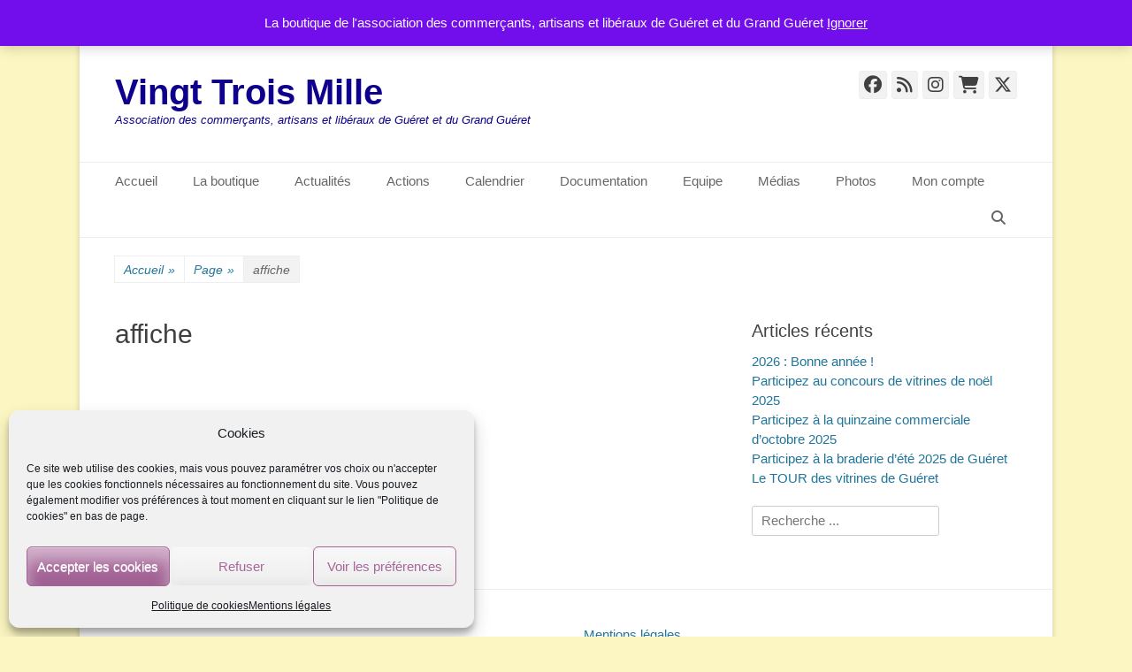

--- FILE ---
content_type: text/css
request_url: https://23000.fr/wp-content/themes/catchbase-enfant/style.css?ver=20251211-105637
body_size: 968
content:
/*
Theme Name: Catch Base Enfant
Description: Thème Catch Base Enfant pour 23000.fr
Author: Lysiane Binet
Template: catch-base
Version: 0.1.0
*/

/** TITRES **/

h1.entry-title {
	padding-bottom: 25px !important;
}

/** LISTES **/

.page article li,
.single-product article li {
	list-style-type: square !important;
}
.page article li.product,
.single-product article li.product,
#payment li,
ul.woocommerce-error li,
ul.wp-block-latest-posts__list li {
	list-style-type: none !important;
}

/** BOUTONS **/

.wp-block-button {
	margin: auto !important;
	padding-top: 10px;
	padding-bottom: 40px;
}
.wp-block-button__link {
	border-radius: 0 !important;
	background-color: #A46497 !important;
	color: #ffffff !important;
}

/** ACTUALITES **/

.entry-content li {
	list-style-type: none !important;
}

ul.wp-block-latest-posts li a {
	font-size: 1.5em;
}
ul.wp-block-latest-posts li .wp-block-latest-posts__post-excerpt a {
	font-size: 1em;
}

/** PRODUITS **/

.woocommerce-ordering,
.woocommerce-result-count {
	display: none;
}

.columns-4 {
	padding-top: 40px;
}

.single-product .navigation {
	clear: both;
}
.single-product .entry-meta {
	display: none;
}

.sku_wrapper {
	display: none;
}

a.bouton-tarifs-caches {
	display: block;
	text-align: center !important;
	background-color: #96588A;
	color: #ffffff;
	border-radius: 3px;
	padding: 4px;
	font-weight: bold;
	max-width: 150px;
	margin: 0 auto !important;
}

#woocommerce_widget_cart-2 {
	border: solid 2px #A46497;
	padding: 10px;
}

/* Message produit achetable une seule fois par client */

.wc-nonpurchasable-message {
	display: none;
}

/** PAGE PANIER **/

.coupon input {
	min-width: 170px;
	height: 34px;
}

/** VALIDATION COMMANDE **/

.woocommerce-checkout-payment li {
	list-style-type: none !important;
}
.payment_method_etransactions_std {
}
.texte-e-transactions {
	vertical-align: top;
}

@media (max-width: 980px) {
	.image-e-transactions {
		margin-top: 20px !important;
	}
}

/* Champs additionnels > Description */

#additional_wooccm10-description,
#additional_wooccm11-description,
#additional_wooccm8-description,
#additional_wooccm12-description
{
	display: block;
}

/** BAS DE PAGE **/

.privacy-policy-link {
	display: none;
}

#site-generator {
	display: none;
}

#custom_html-3 img {
	max-height: 70px !important;
}

#nav_menu-6 {
	padding-bottom: 0 !important;
}
#custom_html-2 {
	padding-top: 0 !important;
}

/** COOKIES **/

#cmplz-document {
	min-width: 100% !important;
}